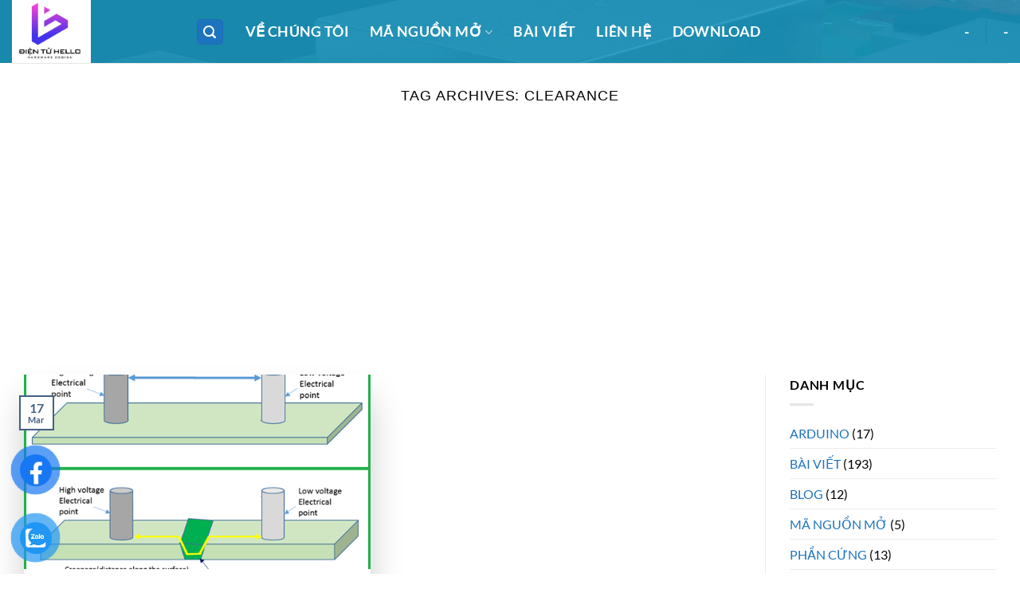

--- FILE ---
content_type: text/html; charset=utf-8
request_url: https://www.google.com/recaptcha/api2/aframe
body_size: 185
content:
<!DOCTYPE HTML><html><head><meta http-equiv="content-type" content="text/html; charset=UTF-8"></head><body><script nonce="FHvXvZwE0dofMXH31Nrz-Q">/** Anti-fraud and anti-abuse applications only. See google.com/recaptcha */ try{var clients={'sodar':'https://pagead2.googlesyndication.com/pagead/sodar?'};window.addEventListener("message",function(a){try{if(a.source===window.parent){var b=JSON.parse(a.data);var c=clients[b['id']];if(c){var d=document.createElement('img');d.src=c+b['params']+'&rc='+(localStorage.getItem("rc::a")?sessionStorage.getItem("rc::b"):"");window.document.body.appendChild(d);sessionStorage.setItem("rc::e",parseInt(sessionStorage.getItem("rc::e")||0)+1);localStorage.setItem("rc::h",'1768609498262');}}}catch(b){}});window.parent.postMessage("_grecaptcha_ready", "*");}catch(b){}</script></body></html>